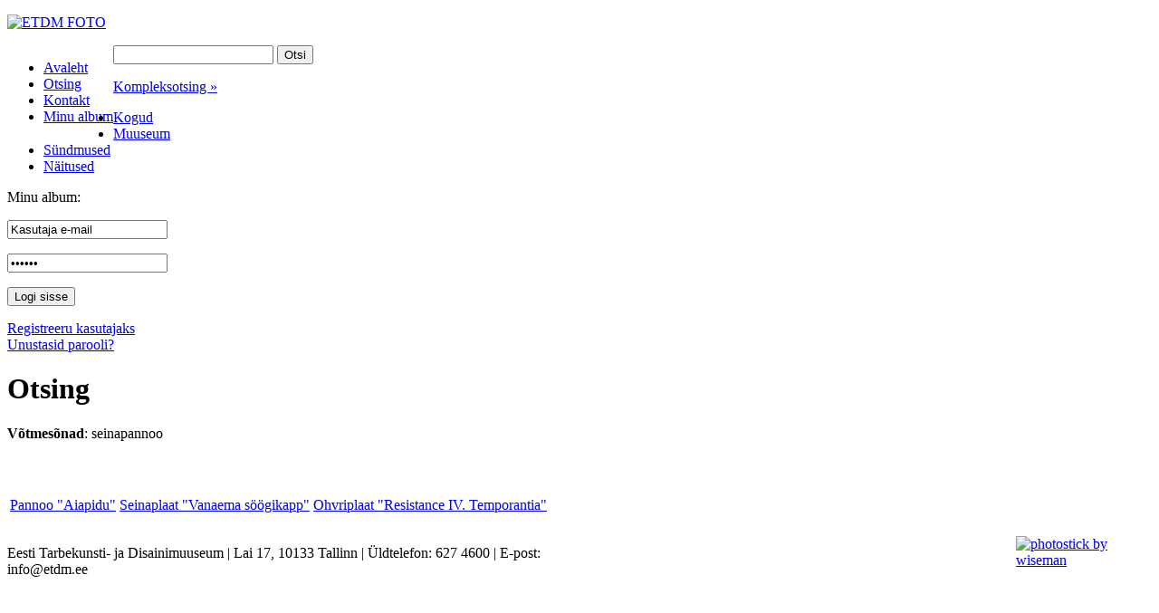

--- FILE ---
content_type: text/html
request_url: https://foto.etdm.ee/search?searchtype=simple&keyword=seinapannoo
body_size: 6457
content:
<!DOCTYPE html PUBLIC "-//W3C//DTD XHTML 1.0 Strict//EN" "http://www.w3.org/TR/xhtml1/DTD/xhtml1-strict.dtd">
<html xmlns="http://www.w3.org/1999/xhtml" xml:lang="en" lang="en">
<head>
<title>ETDM FOTO</title>
<meta http-equiv="Content-Type" content="text/html; charset=utf-8" />
	<meta http-equiv="imagetoolbar" content="false" />
	<meta name="Author" content="Wiseman Interactive" />

	<link rel="shortcut icon" type="image/ico" href="/static/imgs/favicon.ico" />

<link rel="stylesheet" type="text/css" href="/static/styles/styles.css" media="all" />
	<link rel="stylesheet" type="text/css" href="/static/styles/styles_screen.css" media="screen, projection" />
	<link rel="stylesheet" type="text/css" href="/static/styles/styles_print.css" media="print" />

	<script type="text/JavaScript" src="/static/js/default.js"></script>
	<script type="text/JavaScript" src="/static/js/validate.js"></script>
<script type="text/javascript" src="/static/js/jquery.js"></script>
	<script type="text/javascript" src="/static/js/scripts.js"></script>
	<script type="text/javascript" src="/static/js/date.js"></script>
	<script type="text/javascript" src="/static/js/jquery.datePicker.js"></script>

</head>
<body>
<a name="top"></a>

<div id="box01">
	<div id="box02">
   <!-- HEADER START -->
   <div class="headerbg">
      <div class="headerbgv">
		<div id="header">
			<p id="logo"><a href="/"><img src="/static/imgs/logo_est.png" alt="ETDM FOTO" /></a></p>
			</div>
      </div>
		</div>

      <div id="menu1">
      <div style="width:964px;">
      <ul  style="float:left">
		<li><a href="/avaleht" ><span>Avaleht</span></a></li>
		<li><a href="/avaleht/search" class="active"><span>Otsing</span></a></li>
		<li><a href="/avaleht/kontakt" ><span>Kontakt</span></a></li>
		<li><a href="/avaleht/favourites" ><span>Minu album</span></a></li>
		</ul>

<div id="search2">
				<form name="simple_search_form" action="/search" method="get">
				<input type="hidden" name="searchtype" value="simple" />
					<p>
						<span class="string"><span><input type="text" name="searchtext" value="" /></span></span>
						<span class="button"><span><input type="submit" value="Otsi" /></span></span>
					</p>
					<p class="adv"><a href="/search">Kompleksotsing »</a></p>
				</form>
			</div>
      </div>
      </div>
<!-- HEADER END -->
		<div class="stripe01"></div>
		<div class="clear">
			<div class="col col01">
				<div class="col01pad">
					<!-- left column -->
   <!-- SUBMENU START -->
   <div class="block01 clear nomargin">
	<div class="block01a">
		<ul id="menu2">
<li ><a href="/kogud" ><span>Kogud</span></a>
		</li>
		<li ><a href="/muuseum" ><span>Muuseum</span></a>
		</li>
		<li ><a href="/sundmused" ><span>Sündmused</span></a>
		</li>
		<li ><a href="/naitused" ><span>Näitused</span></a>
		</li>
		</ul>
	</div>
</div>
<!-- SUBMENU END -->
   <div class="block01 clear">
	<div class="block01a">
		<div class="heading clear"><p>Minu album:</p></div>
		<div class="block02 clear">
			<div class="block02a">
				<div class="block02b">

<form name="login_form" action="/login" method="post">
<input type="hidden" name="op" value="visitor_login"/>
<input type="hidden" name="url_before_login" value="/search"/>
<input type="text" name="username" value="Kasutaja e-mail" onclick="this.value=''" class="small" />
         <p></p>
         <input type="password" name="password" value="Parool" onclick="this.value=''" />
<p class="actions clear"><span class="button"><span><input type="submit" value="Logi sisse"/></span></span></p>

		<p><a id="forgotpassword" href="/login/?op=register">Registreeru kasutajaks</a><br/>
          <a id="register" href="/login/?op=newpass">Unustasid parooli?</a></p>

</form>
</div>
			</div>
		</div>
	</div>
</div>

<!-- /left column -->
				</div>
			</div>
			<div class="col col02 content">
				<!-- right column -->
      <script type="text/javascript">
<!--

function CheckSubmit() {
      var ok=true;

      if( !document.simple_index_form.obj_ids || GetCheckValue(document.simple_index_form.obj_ids)=='0' ) {
         alert('Vali enne soovitud tooted!');
         ok = false;
      } else {
			document.simple_index_form.submit();
		}

      return ok;
   }
//-->
</script>

<h1>Otsing </h1>
   <div><b>Võtmesõnad</b>: seinapannoo</div>
		<br/>

	<form name="simple_index_form" method="get" action="/search">

	<input type="hidden" name="searchtype" value="simple" />
<input type="hidden" name="keyword" value="seinapannoo" />
<input type="hidden" name="add_to_favourites" value="1" />
	<div class="listing01">
	<table>
<!-- START rida -->
		<tr>
		<td>
				<div class="a">
					<table><tr><td><a href="/avaleht/search/oid-6039/?searchtype=simple&amp;keyword=seinapannoo&amp;offset=1"><img src="/static/preview/image/ehte_ja_metallikogu/03/t_123_2367.jpg" alt="" /></a></td></tr></table>
					<p><a href="/avaleht/search/oid-6039/?searchtype=simple&amp;keyword=seinapannoo&amp;offset=1">Pannoo "Aiapidu"</a></p>

				</div>
			</td>
		<td>
				<div class="a">
					<table><tr><td><a href="/avaleht/search/oid-936/?searchtype=simple&amp;keyword=seinapannoo&amp;offset=2"><img src="/static/preview/image/ehte_ja_metallikogu/05/t_reemets_metall_124_2442.jpg" alt="" /></a></td></tr></table>
					<p><a href="/avaleht/search/oid-936/?searchtype=simple&amp;keyword=seinapannoo&amp;offset=2">Seinaplaat "Vanaema söögikapp"</a></p>

				</div>
			</td>
		<td>
				<div class="a">
					<table><tr><td><a href="/avaleht/search/oid-711/?searchtype=simple&amp;keyword=seinapannoo&amp;offset=3"><img src="/static/preview/image/ehte_ja_metallikogu/04/t_ivarveermae_mg_0159.jpg" alt="" /></a></td></tr></table>
					<p><a href="/avaleht/search/oid-711/?searchtype=simple&amp;keyword=seinapannoo&amp;offset=3">Ohvriplaat "Resistance IV. Temporantia"</a></p>

				</div>
			</td>
		</tr>
<!-- END rida -->
</table>
</div>


	</form>

<!-- /right column -->
			</div>
		</div>
	</div>
</div>

<div id="footer">
	<div class="stripe01"></div>
	<div style="float: left; width: 650px;"><p>Eesti Tarbekunsti- ja Disainimuuseum  <span>|</span> Lai 17, 10133 Tallinn  <span>|</span> Üldtelefon: 627 4600 <span>|</span> E-post: info@etdm.ee</p></div>
	<div style="float: right; width: 135px; padding: 6px 15px 0 0;"><a href="http://www.wiseman.ee" target="_blank" title="wiseman interactive"><img src="/static/imgs/bywiseman.gif" alt="photostick by wiseman" /></div> 
</div></body>
</html>
 <!-- PAGE GENERATED IN 0.04 seconds -->